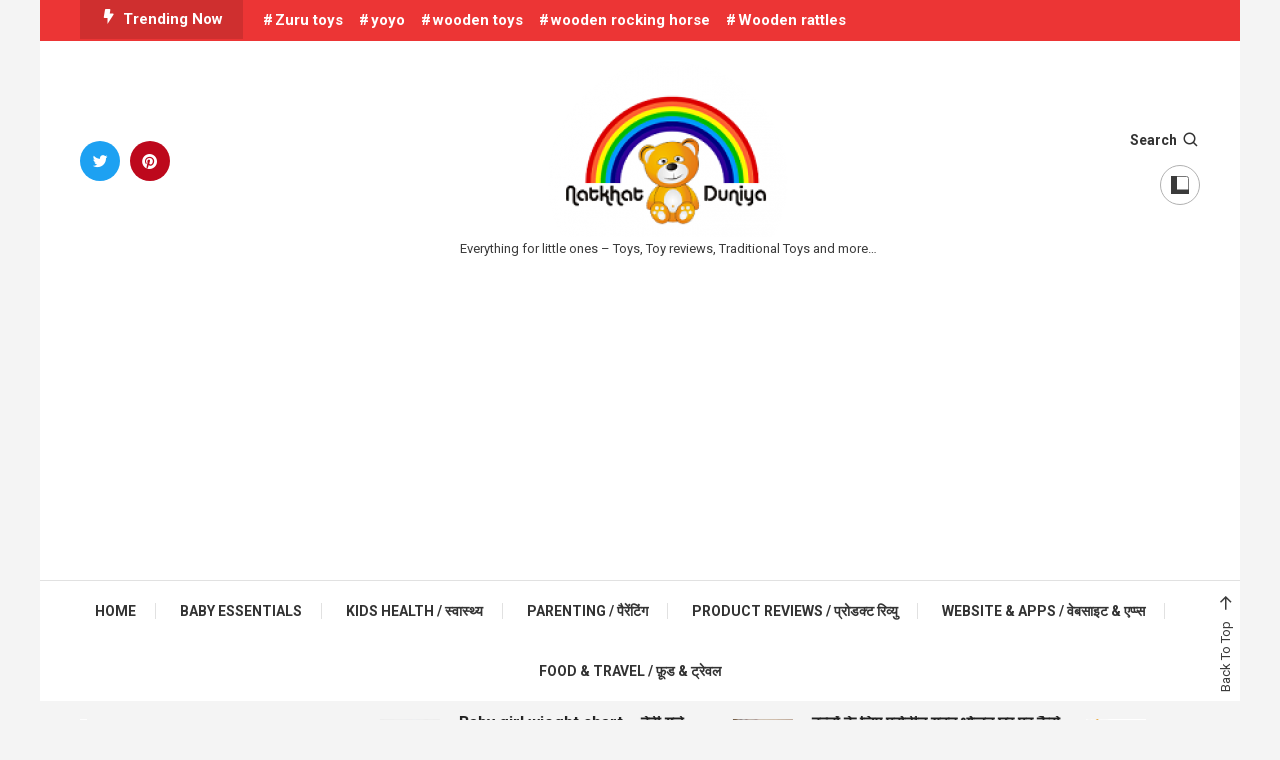

--- FILE ---
content_type: text/html; charset=UTF-8
request_url: https://natkhatduniya.in/category/general/stacking-toys/
body_size: 21688
content:
<!doctype html>
<html lang="en-US">
<head>
	<meta charset="UTF-8">
	<meta name="viewport" content="width=device-width, initial-scale=1">
	<link rel="profile" href="https://gmpg.org/xfn/11">

	<meta name='robots' content='index, follow, max-image-preview:large, max-snippet:-1, max-video-preview:-1' />
	<style>img:is([sizes="auto" i], [sizes^="auto," i]) { contain-intrinsic-size: 3000px 1500px }</style>
	
	<!-- This site is optimized with the Yoast SEO plugin v21.9 - https://yoast.com/wordpress/plugins/seo/ -->
	<title>Stacking toys Archives -</title>
	<link rel="canonical" href="https://natkhatduniya.in/category/general/stacking-toys/" />
	<meta property="og:locale" content="en_US" />
	<meta property="og:type" content="article" />
	<meta property="og:title" content="Stacking toys Archives -" />
	<meta property="og:url" content="https://natkhatduniya.in/category/general/stacking-toys/" />
	<meta name="twitter:card" content="summary_large_image" />
	<script type="application/ld+json" class="yoast-schema-graph">{"@context":"https://schema.org","@graph":[{"@type":"CollectionPage","@id":"https://natkhatduniya.in/category/general/stacking-toys/","url":"https://natkhatduniya.in/category/general/stacking-toys/","name":"Stacking toys Archives -","isPartOf":{"@id":"https://natkhatduniya.in/#website"},"primaryImageOfPage":{"@id":"https://natkhatduniya.in/category/general/stacking-toys/#primaryimage"},"image":{"@id":"https://natkhatduniya.in/category/general/stacking-toys/#primaryimage"},"thumbnailUrl":"https://natkhatduniya.in/wp-content/uploads/2021/05/stackup-toys-1.jpg","breadcrumb":{"@id":"https://natkhatduniya.in/category/general/stacking-toys/#breadcrumb"},"inLanguage":"en-US"},{"@type":"ImageObject","inLanguage":"en-US","@id":"https://natkhatduniya.in/category/general/stacking-toys/#primaryimage","url":"https://natkhatduniya.in/wp-content/uploads/2021/05/stackup-toys-1.jpg","contentUrl":"https://natkhatduniya.in/wp-content/uploads/2021/05/stackup-toys-1.jpg","width":519,"height":458},{"@type":"BreadcrumbList","@id":"https://natkhatduniya.in/category/general/stacking-toys/#breadcrumb","itemListElement":[{"@type":"ListItem","position":1,"name":"Home","item":"https://natkhatduniya.in/"},{"@type":"ListItem","position":2,"name":"Toys","item":"https://natkhatduniya.in/category/general/"},{"@type":"ListItem","position":3,"name":"Stacking toys"}]},{"@type":"WebSite","@id":"https://natkhatduniya.in/#website","url":"https://natkhatduniya.in/","name":"Everything for little ones - Toys, Toy reviews, Traditional Toys and more...","description":"Everything for little ones - Toys, Toy reviews, Traditional Toys and more...","potentialAction":[{"@type":"SearchAction","target":{"@type":"EntryPoint","urlTemplate":"https://natkhatduniya.in/?s={search_term_string}"},"query-input":"required name=search_term_string"}],"inLanguage":"en-US"}]}</script>
	<!-- / Yoast SEO plugin. -->


<link rel='dns-prefetch' href='//www.googletagmanager.com' />
<link rel='dns-prefetch' href='//fonts.googleapis.com' />
<link rel='dns-prefetch' href='//pagead2.googlesyndication.com' />
<link rel="alternate" type="application/rss+xml" title=" &raquo; Feed" href="https://natkhatduniya.in/feed/" />
<link rel="alternate" type="application/rss+xml" title=" &raquo; Comments Feed" href="https://natkhatduniya.in/comments/feed/" />
<link rel="alternate" type="application/rss+xml" title=" &raquo; Stacking toys Category Feed" href="https://natkhatduniya.in/category/general/stacking-toys/feed/" />
<script type="text/javascript">
/* <![CDATA[ */
window._wpemojiSettings = {"baseUrl":"https:\/\/s.w.org\/images\/core\/emoji\/15.0.3\/72x72\/","ext":".png","svgUrl":"https:\/\/s.w.org\/images\/core\/emoji\/15.0.3\/svg\/","svgExt":".svg","source":{"concatemoji":"https:\/\/natkhatduniya.in\/wp-includes\/js\/wp-emoji-release.min.js?ver=6.7.4"}};
/*! This file is auto-generated */
!function(i,n){var o,s,e;function c(e){try{var t={supportTests:e,timestamp:(new Date).valueOf()};sessionStorage.setItem(o,JSON.stringify(t))}catch(e){}}function p(e,t,n){e.clearRect(0,0,e.canvas.width,e.canvas.height),e.fillText(t,0,0);var t=new Uint32Array(e.getImageData(0,0,e.canvas.width,e.canvas.height).data),r=(e.clearRect(0,0,e.canvas.width,e.canvas.height),e.fillText(n,0,0),new Uint32Array(e.getImageData(0,0,e.canvas.width,e.canvas.height).data));return t.every(function(e,t){return e===r[t]})}function u(e,t,n){switch(t){case"flag":return n(e,"\ud83c\udff3\ufe0f\u200d\u26a7\ufe0f","\ud83c\udff3\ufe0f\u200b\u26a7\ufe0f")?!1:!n(e,"\ud83c\uddfa\ud83c\uddf3","\ud83c\uddfa\u200b\ud83c\uddf3")&&!n(e,"\ud83c\udff4\udb40\udc67\udb40\udc62\udb40\udc65\udb40\udc6e\udb40\udc67\udb40\udc7f","\ud83c\udff4\u200b\udb40\udc67\u200b\udb40\udc62\u200b\udb40\udc65\u200b\udb40\udc6e\u200b\udb40\udc67\u200b\udb40\udc7f");case"emoji":return!n(e,"\ud83d\udc26\u200d\u2b1b","\ud83d\udc26\u200b\u2b1b")}return!1}function f(e,t,n){var r="undefined"!=typeof WorkerGlobalScope&&self instanceof WorkerGlobalScope?new OffscreenCanvas(300,150):i.createElement("canvas"),a=r.getContext("2d",{willReadFrequently:!0}),o=(a.textBaseline="top",a.font="600 32px Arial",{});return e.forEach(function(e){o[e]=t(a,e,n)}),o}function t(e){var t=i.createElement("script");t.src=e,t.defer=!0,i.head.appendChild(t)}"undefined"!=typeof Promise&&(o="wpEmojiSettingsSupports",s=["flag","emoji"],n.supports={everything:!0,everythingExceptFlag:!0},e=new Promise(function(e){i.addEventListener("DOMContentLoaded",e,{once:!0})}),new Promise(function(t){var n=function(){try{var e=JSON.parse(sessionStorage.getItem(o));if("object"==typeof e&&"number"==typeof e.timestamp&&(new Date).valueOf()<e.timestamp+604800&&"object"==typeof e.supportTests)return e.supportTests}catch(e){}return null}();if(!n){if("undefined"!=typeof Worker&&"undefined"!=typeof OffscreenCanvas&&"undefined"!=typeof URL&&URL.createObjectURL&&"undefined"!=typeof Blob)try{var e="postMessage("+f.toString()+"("+[JSON.stringify(s),u.toString(),p.toString()].join(",")+"));",r=new Blob([e],{type:"text/javascript"}),a=new Worker(URL.createObjectURL(r),{name:"wpTestEmojiSupports"});return void(a.onmessage=function(e){c(n=e.data),a.terminate(),t(n)})}catch(e){}c(n=f(s,u,p))}t(n)}).then(function(e){for(var t in e)n.supports[t]=e[t],n.supports.everything=n.supports.everything&&n.supports[t],"flag"!==t&&(n.supports.everythingExceptFlag=n.supports.everythingExceptFlag&&n.supports[t]);n.supports.everythingExceptFlag=n.supports.everythingExceptFlag&&!n.supports.flag,n.DOMReady=!1,n.readyCallback=function(){n.DOMReady=!0}}).then(function(){return e}).then(function(){var e;n.supports.everything||(n.readyCallback(),(e=n.source||{}).concatemoji?t(e.concatemoji):e.wpemoji&&e.twemoji&&(t(e.twemoji),t(e.wpemoji)))}))}((window,document),window._wpemojiSettings);
/* ]]> */
</script>

<style id='wp-emoji-styles-inline-css' type='text/css'>

	img.wp-smiley, img.emoji {
		display: inline !important;
		border: none !important;
		box-shadow: none !important;
		height: 1em !important;
		width: 1em !important;
		margin: 0 0.07em !important;
		vertical-align: -0.1em !important;
		background: none !important;
		padding: 0 !important;
	}
</style>
<link rel='stylesheet' id='wp-block-library-css' href='https://natkhatduniya.in/wp-includes/css/dist/block-library/style.min.css?ver=6.7.4' type='text/css' media='all' />
<style id='classic-theme-styles-inline-css' type='text/css'>
/*! This file is auto-generated */
.wp-block-button__link{color:#fff;background-color:#32373c;border-radius:9999px;box-shadow:none;text-decoration:none;padding:calc(.667em + 2px) calc(1.333em + 2px);font-size:1.125em}.wp-block-file__button{background:#32373c;color:#fff;text-decoration:none}
</style>
<style id='global-styles-inline-css' type='text/css'>
:root{--wp--preset--aspect-ratio--square: 1;--wp--preset--aspect-ratio--4-3: 4/3;--wp--preset--aspect-ratio--3-4: 3/4;--wp--preset--aspect-ratio--3-2: 3/2;--wp--preset--aspect-ratio--2-3: 2/3;--wp--preset--aspect-ratio--16-9: 16/9;--wp--preset--aspect-ratio--9-16: 9/16;--wp--preset--color--black: #000000;--wp--preset--color--cyan-bluish-gray: #abb8c3;--wp--preset--color--white: #ffffff;--wp--preset--color--pale-pink: #f78da7;--wp--preset--color--vivid-red: #cf2e2e;--wp--preset--color--luminous-vivid-orange: #ff6900;--wp--preset--color--luminous-vivid-amber: #fcb900;--wp--preset--color--light-green-cyan: #7bdcb5;--wp--preset--color--vivid-green-cyan: #00d084;--wp--preset--color--pale-cyan-blue: #8ed1fc;--wp--preset--color--vivid-cyan-blue: #0693e3;--wp--preset--color--vivid-purple: #9b51e0;--wp--preset--gradient--vivid-cyan-blue-to-vivid-purple: linear-gradient(135deg,rgba(6,147,227,1) 0%,rgb(155,81,224) 100%);--wp--preset--gradient--light-green-cyan-to-vivid-green-cyan: linear-gradient(135deg,rgb(122,220,180) 0%,rgb(0,208,130) 100%);--wp--preset--gradient--luminous-vivid-amber-to-luminous-vivid-orange: linear-gradient(135deg,rgba(252,185,0,1) 0%,rgba(255,105,0,1) 100%);--wp--preset--gradient--luminous-vivid-orange-to-vivid-red: linear-gradient(135deg,rgba(255,105,0,1) 0%,rgb(207,46,46) 100%);--wp--preset--gradient--very-light-gray-to-cyan-bluish-gray: linear-gradient(135deg,rgb(238,238,238) 0%,rgb(169,184,195) 100%);--wp--preset--gradient--cool-to-warm-spectrum: linear-gradient(135deg,rgb(74,234,220) 0%,rgb(151,120,209) 20%,rgb(207,42,186) 40%,rgb(238,44,130) 60%,rgb(251,105,98) 80%,rgb(254,248,76) 100%);--wp--preset--gradient--blush-light-purple: linear-gradient(135deg,rgb(255,206,236) 0%,rgb(152,150,240) 100%);--wp--preset--gradient--blush-bordeaux: linear-gradient(135deg,rgb(254,205,165) 0%,rgb(254,45,45) 50%,rgb(107,0,62) 100%);--wp--preset--gradient--luminous-dusk: linear-gradient(135deg,rgb(255,203,112) 0%,rgb(199,81,192) 50%,rgb(65,88,208) 100%);--wp--preset--gradient--pale-ocean: linear-gradient(135deg,rgb(255,245,203) 0%,rgb(182,227,212) 50%,rgb(51,167,181) 100%);--wp--preset--gradient--electric-grass: linear-gradient(135deg,rgb(202,248,128) 0%,rgb(113,206,126) 100%);--wp--preset--gradient--midnight: linear-gradient(135deg,rgb(2,3,129) 0%,rgb(40,116,252) 100%);--wp--preset--font-size--small: 13px;--wp--preset--font-size--medium: 20px;--wp--preset--font-size--large: 36px;--wp--preset--font-size--x-large: 42px;--wp--preset--spacing--20: 0.44rem;--wp--preset--spacing--30: 0.67rem;--wp--preset--spacing--40: 1rem;--wp--preset--spacing--50: 1.5rem;--wp--preset--spacing--60: 2.25rem;--wp--preset--spacing--70: 3.38rem;--wp--preset--spacing--80: 5.06rem;--wp--preset--shadow--natural: 6px 6px 9px rgba(0, 0, 0, 0.2);--wp--preset--shadow--deep: 12px 12px 50px rgba(0, 0, 0, 0.4);--wp--preset--shadow--sharp: 6px 6px 0px rgba(0, 0, 0, 0.2);--wp--preset--shadow--outlined: 6px 6px 0px -3px rgba(255, 255, 255, 1), 6px 6px rgba(0, 0, 0, 1);--wp--preset--shadow--crisp: 6px 6px 0px rgba(0, 0, 0, 1);}:where(.is-layout-flex){gap: 0.5em;}:where(.is-layout-grid){gap: 0.5em;}body .is-layout-flex{display: flex;}.is-layout-flex{flex-wrap: wrap;align-items: center;}.is-layout-flex > :is(*, div){margin: 0;}body .is-layout-grid{display: grid;}.is-layout-grid > :is(*, div){margin: 0;}:where(.wp-block-columns.is-layout-flex){gap: 2em;}:where(.wp-block-columns.is-layout-grid){gap: 2em;}:where(.wp-block-post-template.is-layout-flex){gap: 1.25em;}:where(.wp-block-post-template.is-layout-grid){gap: 1.25em;}.has-black-color{color: var(--wp--preset--color--black) !important;}.has-cyan-bluish-gray-color{color: var(--wp--preset--color--cyan-bluish-gray) !important;}.has-white-color{color: var(--wp--preset--color--white) !important;}.has-pale-pink-color{color: var(--wp--preset--color--pale-pink) !important;}.has-vivid-red-color{color: var(--wp--preset--color--vivid-red) !important;}.has-luminous-vivid-orange-color{color: var(--wp--preset--color--luminous-vivid-orange) !important;}.has-luminous-vivid-amber-color{color: var(--wp--preset--color--luminous-vivid-amber) !important;}.has-light-green-cyan-color{color: var(--wp--preset--color--light-green-cyan) !important;}.has-vivid-green-cyan-color{color: var(--wp--preset--color--vivid-green-cyan) !important;}.has-pale-cyan-blue-color{color: var(--wp--preset--color--pale-cyan-blue) !important;}.has-vivid-cyan-blue-color{color: var(--wp--preset--color--vivid-cyan-blue) !important;}.has-vivid-purple-color{color: var(--wp--preset--color--vivid-purple) !important;}.has-black-background-color{background-color: var(--wp--preset--color--black) !important;}.has-cyan-bluish-gray-background-color{background-color: var(--wp--preset--color--cyan-bluish-gray) !important;}.has-white-background-color{background-color: var(--wp--preset--color--white) !important;}.has-pale-pink-background-color{background-color: var(--wp--preset--color--pale-pink) !important;}.has-vivid-red-background-color{background-color: var(--wp--preset--color--vivid-red) !important;}.has-luminous-vivid-orange-background-color{background-color: var(--wp--preset--color--luminous-vivid-orange) !important;}.has-luminous-vivid-amber-background-color{background-color: var(--wp--preset--color--luminous-vivid-amber) !important;}.has-light-green-cyan-background-color{background-color: var(--wp--preset--color--light-green-cyan) !important;}.has-vivid-green-cyan-background-color{background-color: var(--wp--preset--color--vivid-green-cyan) !important;}.has-pale-cyan-blue-background-color{background-color: var(--wp--preset--color--pale-cyan-blue) !important;}.has-vivid-cyan-blue-background-color{background-color: var(--wp--preset--color--vivid-cyan-blue) !important;}.has-vivid-purple-background-color{background-color: var(--wp--preset--color--vivid-purple) !important;}.has-black-border-color{border-color: var(--wp--preset--color--black) !important;}.has-cyan-bluish-gray-border-color{border-color: var(--wp--preset--color--cyan-bluish-gray) !important;}.has-white-border-color{border-color: var(--wp--preset--color--white) !important;}.has-pale-pink-border-color{border-color: var(--wp--preset--color--pale-pink) !important;}.has-vivid-red-border-color{border-color: var(--wp--preset--color--vivid-red) !important;}.has-luminous-vivid-orange-border-color{border-color: var(--wp--preset--color--luminous-vivid-orange) !important;}.has-luminous-vivid-amber-border-color{border-color: var(--wp--preset--color--luminous-vivid-amber) !important;}.has-light-green-cyan-border-color{border-color: var(--wp--preset--color--light-green-cyan) !important;}.has-vivid-green-cyan-border-color{border-color: var(--wp--preset--color--vivid-green-cyan) !important;}.has-pale-cyan-blue-border-color{border-color: var(--wp--preset--color--pale-cyan-blue) !important;}.has-vivid-cyan-blue-border-color{border-color: var(--wp--preset--color--vivid-cyan-blue) !important;}.has-vivid-purple-border-color{border-color: var(--wp--preset--color--vivid-purple) !important;}.has-vivid-cyan-blue-to-vivid-purple-gradient-background{background: var(--wp--preset--gradient--vivid-cyan-blue-to-vivid-purple) !important;}.has-light-green-cyan-to-vivid-green-cyan-gradient-background{background: var(--wp--preset--gradient--light-green-cyan-to-vivid-green-cyan) !important;}.has-luminous-vivid-amber-to-luminous-vivid-orange-gradient-background{background: var(--wp--preset--gradient--luminous-vivid-amber-to-luminous-vivid-orange) !important;}.has-luminous-vivid-orange-to-vivid-red-gradient-background{background: var(--wp--preset--gradient--luminous-vivid-orange-to-vivid-red) !important;}.has-very-light-gray-to-cyan-bluish-gray-gradient-background{background: var(--wp--preset--gradient--very-light-gray-to-cyan-bluish-gray) !important;}.has-cool-to-warm-spectrum-gradient-background{background: var(--wp--preset--gradient--cool-to-warm-spectrum) !important;}.has-blush-light-purple-gradient-background{background: var(--wp--preset--gradient--blush-light-purple) !important;}.has-blush-bordeaux-gradient-background{background: var(--wp--preset--gradient--blush-bordeaux) !important;}.has-luminous-dusk-gradient-background{background: var(--wp--preset--gradient--luminous-dusk) !important;}.has-pale-ocean-gradient-background{background: var(--wp--preset--gradient--pale-ocean) !important;}.has-electric-grass-gradient-background{background: var(--wp--preset--gradient--electric-grass) !important;}.has-midnight-gradient-background{background: var(--wp--preset--gradient--midnight) !important;}.has-small-font-size{font-size: var(--wp--preset--font-size--small) !important;}.has-medium-font-size{font-size: var(--wp--preset--font-size--medium) !important;}.has-large-font-size{font-size: var(--wp--preset--font-size--large) !important;}.has-x-large-font-size{font-size: var(--wp--preset--font-size--x-large) !important;}
:where(.wp-block-post-template.is-layout-flex){gap: 1.25em;}:where(.wp-block-post-template.is-layout-grid){gap: 1.25em;}
:where(.wp-block-columns.is-layout-flex){gap: 2em;}:where(.wp-block-columns.is-layout-grid){gap: 2em;}
:root :where(.wp-block-pullquote){font-size: 1.5em;line-height: 1.6;}
</style>
<link rel='stylesheet' id='color-magazinex-google-fonts-css' href='https://fonts.googleapis.com/css?family=Roboto%3A100%2C100italic%2C300%2C300italic%2Cregular%2Citalic%2C500%2C500italic%2C700%2C700italic%2C900%2C900italic%7CWork+Sans%3A300%2C300italic%2Cregular%2Citalic%2C500%2C500italic%2C600%2C600italic%2C700%2C700italic&#038;subset=latin%2Ccyrillic-ext%2Cgreek-ext%2Cgreek%2Cvietnamese%2Clatin-ext%2Ccyrillic%2Ckhmer%2Cdevanagari%2Carabic%2Chebrew%2Ctelugu' type='text/css' media='all' />
<link rel='stylesheet' id='color-magazinex-fonts-css' href='https://fonts.googleapis.com/css?family=PT+Serif%3A400%2C700%7CWork+Sans%3A300%2C400%2C400i%2C500%2C700&#038;subset=latin%2Clatin-ext' type='text/css' media='all' />
<link rel='stylesheet' id='box-icons-css' href='https://natkhatduniya.in/wp-content/themes/color-magazinex/assets/library/box-icons/css/boxicons.min.css?ver=2.1.4' type='text/css' media='all' />
<link rel='stylesheet' id='lightslider-style-css' href='https://natkhatduniya.in/wp-content/themes/color-magazinex/assets/library/lightslider/css/lightslider.min.css?ver=6.7.4' type='text/css' media='all' />
<link rel='stylesheet' id='preloader-css' href='https://natkhatduniya.in/wp-content/themes/color-magazinex/assets/css/min/mt-preloader.min.css?ver=1.0.4' type='text/css' media='all' />
<link rel='stylesheet' id='color-magazinex-style-css' href='https://natkhatduniya.in/wp-content/themes/color-magazinex/style.css?ver=1.0.4' type='text/css' media='all' />
<link rel='stylesheet' id='color-magazinex-responsive-style-css' href='https://natkhatduniya.in/wp-content/themes/color-magazinex/assets/css/min/mt-responsive.min.css?ver=1.0.4' type='text/css' media='all' />
<script type="text/javascript" src="https://natkhatduniya.in/wp-includes/js/jquery/jquery.min.js?ver=3.7.1" id="jquery-core-js"></script>
<script type="text/javascript" src="https://natkhatduniya.in/wp-includes/js/jquery/jquery-migrate.min.js?ver=3.4.1" id="jquery-migrate-js"></script>

<!-- Google Analytics snippet added by Site Kit -->
<script type="text/javascript" src="https://www.googletagmanager.com/gtag/js?id=GT-K4LN4Z5" id="google_gtagjs-js" async></script>
<script type="text/javascript" id="google_gtagjs-js-after">
/* <![CDATA[ */
window.dataLayer = window.dataLayer || [];function gtag(){dataLayer.push(arguments);}
gtag('set', 'linker', {"domains":["natkhatduniya.in"]} );
gtag("js", new Date());
gtag("set", "developer_id.dZTNiMT", true);
gtag("config", "GT-K4LN4Z5");
/* ]]> */
</script>

<!-- End Google Analytics snippet added by Site Kit -->
<link rel="https://api.w.org/" href="https://natkhatduniya.in/wp-json/" /><link rel="alternate" title="JSON" type="application/json" href="https://natkhatduniya.in/wp-json/wp/v2/categories/239" /><link rel="EditURI" type="application/rsd+xml" title="RSD" href="https://natkhatduniya.in/xmlrpc.php?rsd" />
<meta name="generator" content="WordPress 6.7.4" />
<meta name="generator" content="Site Kit by Google 1.118.0" />
<!-- Google AdSense snippet added by Site Kit -->
<meta name="google-adsense-platform-account" content="ca-host-pub-2644536267352236">
<meta name="google-adsense-platform-domain" content="sitekit.withgoogle.com">
<!-- End Google AdSense snippet added by Site Kit -->

<!-- Google AdSense snippet added by Site Kit -->
<script type="text/javascript" async="async" src="https://pagead2.googlesyndication.com/pagead/js/adsbygoogle.js?client=ca-pub-3940812326114265&amp;host=ca-host-pub-2644536267352236" crossorigin="anonymous"></script>

<!-- End Google AdSense snippet added by Site Kit -->
<!--Color Magazinex CSS -->
<style type="text/css">
.category-button.cb-cat-510 a{background:#3b2d1b}.category-button.cb-cat-510 a:hover{background:#090000}#site-navigation ul li.cb-cat-510 .menu-item-description{background:#3b2d1b}#site-navigation ul li.cb-cat-510 .menu-item-description:after{border-top-color:#3b2d1b}.category-button.cb-cat-9 a{background:#3b2d1b}.category-button.cb-cat-9 a:hover{background:#090000}#site-navigation ul li.cb-cat-9 .menu-item-description{background:#3b2d1b}#site-navigation ul li.cb-cat-9 .menu-item-description:after{border-top-color:#3b2d1b}.category-button.cb-cat-512 a{background:#3b2d1b}.category-button.cb-cat-512 a:hover{background:#090000}#site-navigation ul li.cb-cat-512 .menu-item-description{background:#3b2d1b}#site-navigation ul li.cb-cat-512 .menu-item-description:after{border-top-color:#3b2d1b}.category-button.cb-cat-352 a{background:#3b2d1b}.category-button.cb-cat-352 a:hover{background:#090000}#site-navigation ul li.cb-cat-352 .menu-item-description{background:#3b2d1b}#site-navigation ul li.cb-cat-352 .menu-item-description:after{border-top-color:#3b2d1b}.category-button.cb-cat-509 a{background:#3b2d1b}.category-button.cb-cat-509 a:hover{background:#090000}#site-navigation ul li.cb-cat-509 .menu-item-description{background:#3b2d1b}#site-navigation ul li.cb-cat-509 .menu-item-description:after{border-top-color:#3b2d1b}.category-button.cb-cat-109 a{background:#3b2d1b}.category-button.cb-cat-109 a:hover{background:#090000}#site-navigation ul li.cb-cat-109 .menu-item-description{background:#3b2d1b}#site-navigation ul li.cb-cat-109 .menu-item-description:after{border-top-color:#3b2d1b}.category-button.cb-cat-514 a{background:#3b2d1b}.category-button.cb-cat-514 a:hover{background:#090000}#site-navigation ul li.cb-cat-514 .menu-item-description{background:#3b2d1b}#site-navigation ul li.cb-cat-514 .menu-item-description:after{border-top-color:#3b2d1b}.category-button.cb-cat-495 a{background:#3b2d1b}.category-button.cb-cat-495 a:hover{background:#090000}#site-navigation ul li.cb-cat-495 .menu-item-description{background:#3b2d1b}#site-navigation ul li.cb-cat-495 .menu-item-description:after{border-top-color:#3b2d1b}.category-button.cb-cat-253 a{background:#3b2d1b}.category-button.cb-cat-253 a:hover{background:#090000}#site-navigation ul li.cb-cat-253 .menu-item-description{background:#3b2d1b}#site-navigation ul li.cb-cat-253 .menu-item-description:after{border-top-color:#3b2d1b}.category-button.cb-cat-475 a{background:#3b2d1b}.category-button.cb-cat-475 a:hover{background:#090000}#site-navigation ul li.cb-cat-475 .menu-item-description{background:#3b2d1b}#site-navigation ul li.cb-cat-475 .menu-item-description:after{border-top-color:#3b2d1b}.category-button.cb-cat-24 a{background:#3b2d1b}.category-button.cb-cat-24 a:hover{background:#090000}#site-navigation ul li.cb-cat-24 .menu-item-description{background:#3b2d1b}#site-navigation ul li.cb-cat-24 .menu-item-description:after{border-top-color:#3b2d1b}.category-button.cb-cat-463 a{background:#3b2d1b}.category-button.cb-cat-463 a:hover{background:#090000}#site-navigation ul li.cb-cat-463 .menu-item-description{background:#3b2d1b}#site-navigation ul li.cb-cat-463 .menu-item-description:after{border-top-color:#3b2d1b}.category-button.cb-cat-507 a{background:#3b2d1b}.category-button.cb-cat-507 a:hover{background:#090000}#site-navigation ul li.cb-cat-507 .menu-item-description{background:#3b2d1b}#site-navigation ul li.cb-cat-507 .menu-item-description:after{border-top-color:#3b2d1b}.category-button.cb-cat-217 a{background:#3b2d1b}.category-button.cb-cat-217 a:hover{background:#090000}#site-navigation ul li.cb-cat-217 .menu-item-description{background:#3b2d1b}#site-navigation ul li.cb-cat-217 .menu-item-description:after{border-top-color:#3b2d1b}.category-button.cb-cat-497 a{background:#3b2d1b}.category-button.cb-cat-497 a:hover{background:#090000}#site-navigation ul li.cb-cat-497 .menu-item-description{background:#3b2d1b}#site-navigation ul li.cb-cat-497 .menu-item-description:after{border-top-color:#3b2d1b}.category-button.cb-cat-20 a{background:#3b2d1b}.category-button.cb-cat-20 a:hover{background:#090000}#site-navigation ul li.cb-cat-20 .menu-item-description{background:#3b2d1b}#site-navigation ul li.cb-cat-20 .menu-item-description:after{border-top-color:#3b2d1b}.category-button.cb-cat-29 a{background:#3b2d1b}.category-button.cb-cat-29 a:hover{background:#090000}#site-navigation ul li.cb-cat-29 .menu-item-description{background:#3b2d1b}#site-navigation ul li.cb-cat-29 .menu-item-description:after{border-top-color:#3b2d1b}.category-button.cb-cat-516 a{background:#3b2d1b}.category-button.cb-cat-516 a:hover{background:#090000}#site-navigation ul li.cb-cat-516 .menu-item-description{background:#3b2d1b}#site-navigation ul li.cb-cat-516 .menu-item-description:after{border-top-color:#3b2d1b}.category-button.cb-cat-261 a{background:#3b2d1b}.category-button.cb-cat-261 a:hover{background:#090000}#site-navigation ul li.cb-cat-261 .menu-item-description{background:#3b2d1b}#site-navigation ul li.cb-cat-261 .menu-item-description:after{border-top-color:#3b2d1b}.category-button.cb-cat-515 a{background:#3b2d1b}.category-button.cb-cat-515 a:hover{background:#090000}#site-navigation ul li.cb-cat-515 .menu-item-description{background:#3b2d1b}#site-navigation ul li.cb-cat-515 .menu-item-description:after{border-top-color:#3b2d1b}.category-button.cb-cat-51 a{background:#3b2d1b}.category-button.cb-cat-51 a:hover{background:#090000}#site-navigation ul li.cb-cat-51 .menu-item-description{background:#3b2d1b}#site-navigation ul li.cb-cat-51 .menu-item-description:after{border-top-color:#3b2d1b}.category-button.cb-cat-219 a{background:#3b2d1b}.category-button.cb-cat-219 a:hover{background:#090000}#site-navigation ul li.cb-cat-219 .menu-item-description{background:#3b2d1b}#site-navigation ul li.cb-cat-219 .menu-item-description:after{border-top-color:#3b2d1b}.category-button.cb-cat-239 a{background:#3b2d1b}.category-button.cb-cat-239 a:hover{background:#090000}#site-navigation ul li.cb-cat-239 .menu-item-description{background:#3b2d1b}#site-navigation ul li.cb-cat-239 .menu-item-description:after{border-top-color:#3b2d1b}.category-button.cb-cat-247 a{background:#3b2d1b}.category-button.cb-cat-247 a:hover{background:#090000}#site-navigation ul li.cb-cat-247 .menu-item-description{background:#3b2d1b}#site-navigation ul li.cb-cat-247 .menu-item-description:after{border-top-color:#3b2d1b}.category-button.cb-cat-6 a{background:#3b2d1b}.category-button.cb-cat-6 a:hover{background:#090000}#site-navigation ul li.cb-cat-6 .menu-item-description{background:#3b2d1b}#site-navigation ul li.cb-cat-6 .menu-item-description:after{border-top-color:#3b2d1b}.category-button.cb-cat-64 a{background:#3b2d1b}.category-button.cb-cat-64 a:hover{background:#090000}#site-navigation ul li.cb-cat-64 .menu-item-description{background:#3b2d1b}#site-navigation ul li.cb-cat-64 .menu-item-description:after{border-top-color:#3b2d1b}.category-button.cb-cat-30 a{background:#3b2d1b}.category-button.cb-cat-30 a:hover{background:#090000}#site-navigation ul li.cb-cat-30 .menu-item-description{background:#3b2d1b}#site-navigation ul li.cb-cat-30 .menu-item-description:after{border-top-color:#3b2d1b}.category-button.cb-cat-50 a{background:#3b2d1b}.category-button.cb-cat-50 a:hover{background:#090000}#site-navigation ul li.cb-cat-50 .menu-item-description{background:#3b2d1b}#site-navigation ul li.cb-cat-50 .menu-item-description:after{border-top-color:#3b2d1b}.category-button.cb-cat-405 a{background:#3b2d1b}.category-button.cb-cat-405 a:hover{background:#090000}#site-navigation ul li.cb-cat-405 .menu-item-description{background:#3b2d1b}#site-navigation ul li.cb-cat-405 .menu-item-description:after{border-top-color:#3b2d1b}a,a:hover,a:focus,a:active,.entry-cat .cat-links a:hover,.entry-cat a:hover,.byline a:hover,.posted-on a:hover,.entry-footer a:hover,.comment-author .fn .url:hover,.commentmetadata .comment-edit-link,#cancel-comment-reply-link,#cancel-comment-reply-link:before,.logged-in-as a,.widget a:hover,.widget a:hover::before,.widget li:hover::before,.mt-social-icon-wrap li a:hover,.mt-search-icon:hover,.mt-form-close a:hover,.menu-toggle:hover,#site-navigation ul li:hover>a,#site-navigation ul li.current-menu-item>a,#site-navigation ul li.current_page_ancestor>a,#site-navigation ul li.current-menu-ancestor>a,#site-navigation ul li.current_page_item>a,#site-navigation ul li.focus>a,.entry-title a:hover,.cat-links a:hover,.entry-meta a:hover,.entry-footer .mt-readmore-btn:hover,.btn-wrapper a:hover,.mt-readmore-btn:hover,.navigation.pagination .nav-links .page-numbers.current,.navigation.pagination .nav-links a.page-numbers:hover,.breadcrumbs a:hover,#footer-menu li a:hover,#top-footer a:hover,.color_magazinex_latest_posts .mt-post-title a:hover,#mt-scrollup:hover,.mt-site-mode-wrap .mt-mode-toggle:hover,.mt-site-mode-wrap .mt-mode-toggle:checked:hover,.has-thumbnail .post-info-wrap .entry-title a:hover,.front-slider-block .post-info-wrap .entry-title a:hover{color:#EC3535}.widget_search .search-submit,.widget_search .search-submit:hover,.widget_tag_cloud .tagcloud a:hover,.widget.widget_tag_cloud a:hover,.navigation.pagination .nav-links .page-numbers.current,.navigation.pagination .nav-links a.page-numbers:hover,.error-404.not-found,.color-magazinex_social_media a:hover{border-color:#EC3535}.edit-link .post-edit-link,.reply .comment-reply-link,.widget_search .search-submit,.widget_search .search-submit:hover,.widget_tag_cloud .tagcloud a:hover,.widget.widget_tag_cloud a:hover,#top-header,.mt-menu-search .mt-form-wrap .search-form .search-submit,.mt-menu-search .mt-form-wrap .search-form .search-submit:hover,#site-navigation .menu-item-description,.mt-ticker-label,.post-cats-list a,.front-slider-block .lSAction>a:hover,.top-featured-post-wrap .post-thumbnail .post-number,article.sticky::before,#secondary .widget .widget-title::before,.mt-related-post-title:before,#colophon .widget .widget-title:before,.features-post-title:before,.cvmm-block-title.layout--default:before,.color-magazinex_social_media a:hover{background:#EC3535}.mt-site-dark-mode .widget_archive a:hover,.mt-site-dark-mode .widget_categories a:hover,.mt-site-dark-mode .widget_recent_entries a:hover,.mt-site-dark-mode .widget_meta a,.mt-site-dark-mode .widget_recent_comments li:hover,.mt-site-dark-mode .widget_rss li,.mt-site-dark-mode .widget_pages li a:hover,.mt-site-dark-mode .widget_nav_menu li a:hover,.mt-site-dark-mode .wp-block-latest-posts li a:hover,.mt-site-dark-mode .wp-block-archives li a:hover,.mt-site-dark-mode .wp-block-categories li a:hover,.mt-site-dark-mode .wp-block-page-list li a:hover,.mt-site-dark-mode .wp-block-latest-comments li:hover,.mt-site-dark-mode #site-navigation ul li a:hover,.mt-site-dark-mode .site-title a:hover,.mt-site-dark-mode .entry-title a:hover,.mt-site-dark-mode .cvmm-post-title a:hover,.mt-site-dark-mode .mt-social-icon-wrap li a:hover,.mt-site-dark-mode .mt-search-icon a:hover,.mt-site-dark-mode .ticker-post-title a:hover,.single.mt-site-dark-mode .mt-author-box .mt-author-info .mt-author-name a:hover,.mt-site-dark-mode .mt-site-mode-wrap .mt-mode-toggle:hover,.mt-site-dark-mode .mt-site-mode-wrap .mt-mode-toggle:checked:hover,.mt-site-dark-mode .cvmm-cats-wrapper .cvmm-cat-title a:hover{color:#EC3535 !important}#site-navigation .menu-item-description::after,.mt-custom-page-header{border-top-color:#EC3535}.mt-container{width:1300px}.site-layout--boxed #page{width:1200px}#primary,.home.blog #primary{width:70%}#secondary,.home.blog #secondary{width:50%}/*/Typography CSS /*/body{font-family:Roboto;font-style:normal;font-weight:400;text-decoration:none;text-transform:none}h1,h2,h3,h4,h5,h6,.single .entry-title,.site-title{font-family:PT Serif;font-style:normal;font-weight:700;text-decoration:none;text-transform:none}
</style></head>

<body class="archive category category-stacking-toys category-239 wp-custom-logo hfeed no-sidebar site-layout--boxed mt-archive--masonry-style">


<div id="page" class="site">
<a class="skip-link screen-reader-text" href="#content">Skip To Content</a>
	
<div id="top-header" class="top-header-wrap mt-clearfix">
    <div class="mt-container">
        <div class="trending-wrapper tag-before-icon">
    <span class="wrap-label"><i class="bx bxs-bolt" aria-hidden="true"></i>Trending Now</span>
    <div class="tags-wrapper">
        <span class="head-tags-links"><a href="https://natkhatduniya.in/tag/zuru-toys/" rel="tag">Zuru toys</a><a href="https://natkhatduniya.in/tag/yoyo/" rel="tag">yoyo</a><a href="https://natkhatduniya.in/tag/wooden-toys/" rel="tag">wooden toys</a><a href="https://natkhatduniya.in/tag/wooden-rocking-horse/" rel="tag">wooden rocking horse</a><a href="https://natkhatduniya.in/tag/wooden-rattles/" rel="tag">Wooden rattles</a></span>    </div><!-- .tags-wrapper -->
</div><!-- .trending-wrapper -->
<nav id="top-navigation" class="top-header-nav mt-clearfix">
    </nav><!-- #top-navigation -->    </div><!-- mt-container -->
</div><!-- #top-header -->
<header id="masthead" class="site-header " >
    <div class="mt-logo-row-wrapper mt-clearfix">
        <div class="logo-ads-wrap">
            <div class="mt-logo-social-search-wrapper">
                <div class="mt-container mt-flex">
                    <div class="mt-social-icons-wrapper">
                        <div class="mt-social-wrapper mt-flex">
        <ul class="mt-social-icon-wrap">
                                    <li class="mt-social-icon">
                            <a href="#" target="_blank">
                                <i class="bx bxl-twitter"></i>
                            </a>
                        </li>
                                    <li class="mt-social-icon">
                            <a href="#" target="_blank">
                                <i class="bx bxl-pinterest"></i>
                            </a>
                        </li>
                    </ul>
</div>                    </div><!-- .mt-social-wrapper -->
                    <div class="site-branding">
                        <a href="https://natkhatduniya.in/" class="custom-logo-link" rel="home"><img width="240" height="176" src="https://natkhatduniya.in/wp-content/uploads/2020/07/cropped-circle-cropped.png" class="custom-logo" alt="" decoding="async" /></a>                                <p class="site-title"><a href="https://natkhatduniya.in/" rel="home"></a></p>
                                                        <p class="site-description">Everything for little ones &#8211; Toys, Toy reviews, Traditional Toys and more&#8230;</p>
                                            </div><!-- .site-branding -->
                    <div class="mt-search-wrapper">
                        <div class="mt-menu-search">
	<div class="mt-search-icon"><a href="javascript:void(0)">Search<i class='bx bx-search'></i></a></div>
	<div class="mt-form-wrap">
		<div class="mt-form-close"><a href="javascript:void(0)"><i class='bx bx-x'></i></a></div>
		<form role="search" method="get" class="search-form" action="https://natkhatduniya.in/">
				<label>
					<span class="screen-reader-text">Search for:</span>
					<input type="search" class="search-field" placeholder="Search &hellip;" value="" name="s" />
				</label>
				<input type="submit" class="search-submit" value="Search" />
			</form>	</div><!-- .mt-form-wrap -->
</div><!-- .mt-menu-search -->                                <div class="mt-site-mode-wrap">
                                    <input type="checkbox" class="mt-mode-toggle">
                                </div><!-- .mt-site-mode-wrap -->
                                            </div> <!-- mt-search-wrapper -->
                </div> <!-- mt-container -->
            </div> <!-- mt-logo-social-search-wrapper -->

             <div class="header-widget-wrapper">
                <div class="mt-container">
                                </div><!-- .mt-container -->
            </div> <!-- header-widget-wrapper -->
        </div><!-- .logo-ads-wrap -->
    </div><!--.mt-logo-row-wrapper -->

    <div class="mt-menu-wrapper">
        <div class="mt-container">
            <div class="mt-main-menu-wrapper">
                                <div class="menu-toggle"><a href="javascript:void(0)"><i class="bx bx-menu"></i>Menu</a></div>
                <nav itemscope id="site-navigation" class="main-navigation">
                    <div class="menu-main_menu-container"><ul id="primary-menu" class="menu"><li id="menu-item-3589" class="menu-item menu-item-type-custom menu-item-object-custom menu-item-home menu-item-3589"><a href="https://natkhatduniya.in/">Home</a></li>
<li id="menu-item-3567" class="menu-item menu-item-type-taxonomy menu-item-object-category menu-item-3567 cb-cat-512"><a href="https://natkhatduniya.in/category/baby-essentials/">Baby Essentials</a></li>
<li id="menu-item-3568" class="menu-item menu-item-type-taxonomy menu-item-object-category menu-item-3568 cb-cat-475"><a href="https://natkhatduniya.in/category/kids-health/">Kids Health / स्वास्थ्य</a></li>
<li id="menu-item-3570" class="menu-item menu-item-type-taxonomy menu-item-object-category menu-item-3570 cb-cat-497"><a href="https://natkhatduniya.in/category/parenting/">Parenting / पैरेंटिंग</a></li>
<li id="menu-item-3571" class="menu-item menu-item-type-taxonomy menu-item-object-category menu-item-3571 cb-cat-516"><a href="https://natkhatduniya.in/category/product-reviews/">Product Reviews / प्रोडक्ट रिव्यु</a></li>
<li id="menu-item-3572" class="menu-item menu-item-type-taxonomy menu-item-object-category menu-item-3572 cb-cat-50"><a href="https://natkhatduniya.in/category/website-apps/">Website &#038; Apps / वेबसाइट &#038; एप्प्स</a></li>
<li id="menu-item-3573" class="menu-item menu-item-type-taxonomy menu-item-object-category menu-item-3573 cb-cat-495"><a href="https://natkhatduniya.in/category/food-travel/">Food &#038; Travel / फ़ूड &#038; ट्रेवल</a></li>
</ul></div>                </nav><!-- #site-navigation -->
            </div><!-- .mt-main-menu-wrapper -->

        </div><!-- .mt-container -->
        
    </div><!--.mt-social-menu-wrapper -->

    
<div class="mt-header-ticker-wrapper no-title">
    <div class="mt-container">
                <div class="ticker-posts-wrap">
                                <div class="ticker-post-thumb-wrap">
                        <div class="ticker-post-thumb">
                            <img width="150" height="150" src="https://natkhatduniya.in/wp-content/uploads/2016/11/wooden-screw-set-150x150.png" class="attachment-thumbnail size-thumbnail wp-post-image" alt="" decoding="async" />                        </div>
                        <div class="ticker-post-title-wrap">
                            <div class="ticker-post-title">
                                <a href="https://natkhatduniya.in/eco-friendly-toys-%e0%a4%87%e0%a4%95%e0%a5%8b-%e0%a4%ab%e0%a5%8d%e0%a4%b0%e0%a5%87%e0%a4%82%e0%a4%a1%e0%a4%b2%e0%a5%80-%e0%a4%96%e0%a4%bf%e0%a4%b2%e0%a5%8c%e0%a4%a8%e0%a5%87/">Eco friendly toys &#8211; इको-फ्रेंडली खिलौने</a>
                            </div>
                        </div><!-- ticker-post-title-wrap -->
                    </div><!-- .ticker-post-thumb-wrap -->
                                <div class="ticker-post-thumb-wrap">
                        <div class="ticker-post-thumb">
                            <img width="150" height="150" src="https://natkhatduniya.in/wp-content/uploads/2016/09/baby1-150x150.jpg" class="attachment-thumbnail size-thumbnail wp-post-image" alt="baby girl birth chart in hindi" decoding="async" />                        </div>
                        <div class="ticker-post-title-wrap">
                            <div class="ticker-post-title">
                                <a href="https://natkhatduniya.in/baby-girl-wieght-chart-in-hindi/">Baby girl wieght chart &#8211; बेबी गर्ल वज़न चार्ट: उम्र के अनुसार बच्ची का सही वज़न कितना होना चाहिए?</a>
                            </div>
                        </div><!-- ticker-post-title-wrap -->
                    </div><!-- .ticker-post-thumb-wrap -->
                                <div class="ticker-post-thumb-wrap">
                        <div class="ticker-post-thumb">
                            <img width="150" height="150" src="https://natkhatduniya.in/wp-content/uploads/2020/10/protien-rich-food-for-kids-150x150.jpg" class="attachment-thumbnail size-thumbnail wp-post-image" alt="Protien rich food for kids" decoding="async" />                        </div>
                        <div class="ticker-post-title-wrap">
                            <div class="ticker-post-title">
                                <a href="https://natkhatduniya.in/%e0%a4%ac%e0%a4%9a%e0%a5%8d%e0%a4%9a%e0%a5%8b%e0%a4%82-%e0%a4%95%e0%a5%87-%e0%a4%b2%e0%a4%bf%e0%a4%8f-%e0%a4%aa%e0%a5%8d%e0%a4%b0%e0%a5%8b%e0%a4%9f%e0%a5%80%e0%a4%a8-%e0%a4%af%e0%a5%81%e0%a4%95/">बच्चों के लिए प्रोटीन युक्त भोजन घर पर कैसे तैयार करें (Protein Rich Food for Kids at Home)</a>
                            </div>
                        </div><!-- ticker-post-title-wrap -->
                    </div><!-- .ticker-post-thumb-wrap -->
                                <div class="ticker-post-thumb-wrap">
                        <div class="ticker-post-thumb">
                            <img width="150" height="150" src="https://natkhatduniya.in/wp-content/uploads/2017/10/activesand1-150x150.png" class="attachment-thumbnail size-thumbnail wp-post-image" alt="" decoding="async" srcset="https://natkhatduniya.in/wp-content/uploads/2017/10/activesand1-150x150.png 150w, https://natkhatduniya.in/wp-content/uploads/2017/10/activesand1-300x300.png 300w, https://natkhatduniya.in/wp-content/uploads/2017/10/activesand1.png 450w" sizes="(max-width: 150px) 100vw, 150px" />                        </div>
                        <div class="ticker-post-title-wrap">
                            <div class="ticker-post-title">
                                <a href="https://natkhatduniya.in/active-sand-a-nice-alternative-to-clay/">एक्टिव सैंड /Active Sand &#8211; मिट्टी (Clay) का एक अच्छा विकल्प</a>
                            </div>
                        </div><!-- ticker-post-title-wrap -->
                    </div><!-- .ticker-post-thumb-wrap -->
                                <div class="ticker-post-thumb-wrap">
                        <div class="ticker-post-thumb">
                            <img width="150" height="150" src="https://natkhatduniya.in/wp-content/uploads/2025/04/math-tos-for-kids-150x150.jpg" class="attachment-thumbnail size-thumbnail wp-post-image" alt="" decoding="async" />                        </div>
                        <div class="ticker-post-title-wrap">
                            <div class="ticker-post-title">
                                <a href="https://natkhatduniya.in/%e0%a4%ac%e0%a4%9a%e0%a5%8d%e0%a4%9a%e0%a5%8b%e0%a4%82-%e0%a4%95%e0%a5%87-%e0%a4%b2%e0%a4%bf%e0%a4%8f-%e0%a4%b8%e0%a4%b0%e0%a5%8d%e0%a4%b5%e0%a4%b6%e0%a5%8d%e0%a4%b0%e0%a5%87%e0%a4%b7%e0%a5%8d/">बच्चों के लिए सर्वश्रेष्ठ गणित खिलौने | Best math toys for kids</a>
                            </div>
                        </div><!-- ticker-post-title-wrap -->
                    </div><!-- .ticker-post-thumb-wrap -->
                                <div class="ticker-post-thumb-wrap">
                        <div class="ticker-post-thumb">
                            <img width="150" height="150" src="https://natkhatduniya.in/wp-content/uploads/2024/02/Haathi-aur-Khargosh-150x150.jpg" class="attachment-thumbnail size-thumbnail wp-post-image" alt="" decoding="async" />                        </div>
                        <div class="ticker-post-title-wrap">
                            <div class="ticker-post-title">
                                <a href="https://natkhatduniya.in/haathi-aur-khargosh-%e0%a4%b9%e0%a4%be%e0%a4%a5%e0%a5%80-%e0%a4%94%e0%a4%b0-%e0%a4%96%e0%a4%b0%e0%a4%97%e0%a5%8b%e0%a4%b6-%e0%a4%aa%e0%a4%82%e0%a4%9a%e0%a4%a4%e0%a4%82%e0%a4%a4%e0%a5%8d%e0%a4%b0/">Haathi aur Khargosh &#8211; हाथी और खरगोश &#8211; पंचतंत्र की कहानी</a>
                            </div>
                        </div><!-- ticker-post-title-wrap -->
                    </div><!-- .ticker-post-thumb-wrap -->
                                <div class="ticker-post-thumb-wrap">
                        <div class="ticker-post-thumb">
                            <img width="150" height="150" src="https://natkhatduniya.in/wp-content/uploads/2025/04/child-8760343_640-1-150x150.jpg" class="attachment-thumbnail size-thumbnail wp-post-image" alt="" decoding="async" />                        </div>
                        <div class="ticker-post-title-wrap">
                            <div class="ticker-post-title">
                                <a href="https://natkhatduniya.in/%e0%a4%ac%e0%a4%9a%e0%a5%8d%e0%a4%9a%e0%a5%8b%e0%a4%82-%e0%a4%95%e0%a5%8b-%e0%a4%b8%e0%a4%ac%e0%a5%8d%e0%a4%9c%e0%a4%bc%e0%a4%bf%e0%a4%af%e0%a4%be%e0%a4%81-%e0%a4%aa%e0%a4%b8%e0%a4%82%e0%a4%a6/">बच्चों को सब्ज़ियाँ पसंद कैसे कराएँ: एक आसान और असरदार गाइड</a>
                            </div>
                        </div><!-- ticker-post-title-wrap -->
                    </div><!-- .ticker-post-thumb-wrap -->
                                <div class="ticker-post-thumb-wrap">
                        <div class="ticker-post-thumb">
                            <img width="150" height="150" src="https://natkhatduniya.in/wp-content/uploads/2016/11/barbie-1565718_640-150x150.jpg" class="attachment-thumbnail size-thumbnail wp-post-image" alt="" decoding="async" />                        </div>
                        <div class="ticker-post-title-wrap">
                            <div class="ticker-post-title">
                                <a href="https://natkhatduniya.in/dolls-for-your-little-angel/">Dolls for your little angel!</a>
                            </div>
                        </div><!-- ticker-post-title-wrap -->
                    </div><!-- .ticker-post-thumb-wrap -->
                                <div class="ticker-post-thumb-wrap">
                        <div class="ticker-post-thumb">
                            <img width="150" height="150" src="https://natkhatduniya.in/wp-content/uploads/2016/10/library-150x150.jpg" class="attachment-thumbnail size-thumbnail wp-post-image" alt="" decoding="async" />                        </div>
                        <div class="ticker-post-title-wrap">
                            <div class="ticker-post-title">
                                <a href="https://natkhatduniya.in/toy-libraries-are-they-good/">Toy Libraries &#8211; Are they good?</a>
                            </div>
                        </div><!-- ticker-post-title-wrap -->
                    </div><!-- .ticker-post-thumb-wrap -->
                    </div><!-- .ticker-posts-wrap -->
     </div>
</div><!-- .mt-header-ticker-wrapper -->

    
</header><!-- #masthead -->
    <div class="mt-custom-page-header">
        <div class="mt-container inner-page-header mt-clearfix">
            <h1 class="page-title">Category: <span>Stacking toys</span></h1>
            			<nav id="breadcrumb" class="mt-breadcrumb">
				<div role="navigation" aria-label="Breadcrumbs" class="breadcrumb-trail breadcrumbs" itemprop="breadcrumb"><div class="mt-container"><ul class="trail-items" itemscope itemtype="http://schema.org/BreadcrumbList"><meta name="numberOfItems" content="3" /><meta name="itemListOrder" content="Ascending" /><li itemprop="itemListElement" itemscope itemtype="http://schema.org/ListItem" class="trail-item trail-begin"><a href="https://natkhatduniya.in/" rel="home" itemprop="item"><span itemprop="name">Home</span></a><meta itemprop="position" content="1" /></li><li itemprop="itemListElement" itemscope itemtype="http://schema.org/ListItem" class="trail-item"><a href="https://natkhatduniya.in/category/general/" itemprop="item"><span itemprop="name">Toys</span></a><meta itemprop="position" content="2" /></li><li itemprop="itemListElement" itemscope itemtype="http://schema.org/ListItem" class="trail-item trail-end"><span itemprop="name"><span itemprop="name">Stacking toys</span></span><meta itemprop="position" content="3" /></li></ul></div></div>			</nav>
	        </div><!-- .mt-container -->
    </div><!-- .mt-custom-page-header -->

	<div id="content" class="site-content">
		<div class="mt-container">

<div class="mt-archive-page-wrapper">
	<div id="primary" class="content-area">
		<main id="main" class="site-main">
		<div class="mt-archive-article-wrapper"><article id="post-3299" class="has-thumbnail post-3299 post type-post status-publish format-quote has-post-thumbnail hentry category-board-games-general category-do-it-yourself-diy category-3-to-6-years category-6-to-9-years category-puzzle-toysgames category-stacking-toys post_format-post-format-quote">
	<div class="thumb-cat-wrap">
						<a class="post-thumbnail" href="https://natkhatduniya.in/problem-solving-toys/" aria-hidden="true" tabindex="-1">
					<img width="519" height="458" src="https://natkhatduniya.in/wp-content/uploads/2021/05/stackup-toys-1.jpg" class="attachment-color-magazinex-post-auto size-color-magazinex-post-auto wp-post-image" alt="खिलौनों का उपयोग करके बच्चों को समस्या समाधान कैसे सिखाएं" decoding="async" fetchpriority="high" srcset="https://natkhatduniya.in/wp-content/uploads/2021/05/stackup-toys-1.jpg 519w, https://natkhatduniya.in/wp-content/uploads/2021/05/stackup-toys-1-300x265.jpg 300w" sizes="(max-width: 519px) 100vw, 519px" />				</a>
							<div class="post-cats-list">
												<span class="category-button cb-cat-352"><a href="https://natkhatduniya.in/category/general/board-games-general/">Board Games</a></span>
												<span class="category-button cb-cat-109"><a href="https://natkhatduniya.in/category/general/do-it-yourself-diy/">Do It Yourself (DIY)</a></span>
												<span class="category-button cb-cat-20"><a href="https://natkhatduniya.in/category/toys-by-age-group/3-to-6-years/">Preschoolers &amp; Kindergarten - 2 to 6 years</a></span>
												<span class="category-button cb-cat-29"><a href="https://natkhatduniya.in/category/toys-by-age-group/6-to-9-years/">Primary Schoolers - 6 to 9 years</a></span>
												<span class="category-button cb-cat-261"><a href="https://natkhatduniya.in/category/general/puzzle-toysgames/">Puzzle toys/games</a></span>
												<span class="category-button cb-cat-239"><a href="https://natkhatduniya.in/category/general/stacking-toys/">Stacking toys</a></span>
									</div><!-- .post-cats-list -->	</div><!-- .thumb-cat-wrap -->
	
<div class="entry-meta"> 
    <span class="posted-on"><a href="https://natkhatduniya.in/problem-solving-toys/" rel="bookmark"><time class="entry-date published" datetime="2022-12-20T12:38:48+00:00">December 20, 2022</time><time class="updated" datetime="2024-01-21T10:13:38+00:00">January 21, 2024</time></a></span><span class="byline"><span class="author vcard"><a class="url fn n" href="https://natkhatduniya.in/author/lata/">Lata Kumar</a></span></span> 
</div>
<header class="entry-header">
    <h2 class="entry-title"><a href="https://natkhatduniya.in/problem-solving-toys/" rel="bookmark">खिलौनों का उपयोग करके बच्चों को समस्या समाधान कैसे सिखाएं</a></h2></header><!-- .entry-header -->	<div class="entry-content">
		<p>बच्चे चीजों को हमसे सीखने के बजाय स्वयं अनुभव करके अधिक पसंद करते हैं। इसलिए जैसा कि हमने अपनी सभी पोस्ट में उल्लेख किया है, हमें उन्हें ऐसे खिलौने प्रदान करने की आवश्यकता है जो उनके सीखने में मदद करें। खिलोने उन्हें समस्याओं के समाधान के गुण सीखा सकते हैं। पर कैसे ? खिलौने जो [&hellip;]</p>
	</div><!-- .entry-content -->

	<footer class="entry-footer">
						<a href="https://natkhatduniya.in/problem-solving-toys/" class="mt-readmore-btn">Discover <i class="bx bx-right-arrow-alt"> </i></a>
			</footer><!-- .entry-footer -->

</article><!-- #post-3299 --><article id="post-1394" class="has-thumbnail post-1394 post type-post status-publish format-standard has-post-thumbnail hentry category-do-it-yourself-diy category-3-to-6-years category-6-to-9-years category-puzzle-toysgames category-stacking-toys tag-magnetic-toys tag-nagnetic-puzzles tag-top-10-magnetic-toys">
	<div class="thumb-cat-wrap">
						<a class="post-thumbnail" href="https://natkhatduniya.in/best-magnetic-toys/" aria-hidden="true" tabindex="-1">
					<img width="450" height="450" src="https://natkhatduniya.in/wp-content/uploads/2019/09/1.png" class="attachment-color-magazinex-post-auto size-color-magazinex-post-auto wp-post-image" alt="Best magnetic toys for 2021" decoding="async" srcset="https://natkhatduniya.in/wp-content/uploads/2019/09/1.png 450w, https://natkhatduniya.in/wp-content/uploads/2019/09/1-150x150.png 150w, https://natkhatduniya.in/wp-content/uploads/2019/09/1-300x300.png 300w" sizes="(max-width: 450px) 100vw, 450px" />				</a>
							<div class="post-cats-list">
												<span class="category-button cb-cat-109"><a href="https://natkhatduniya.in/category/general/do-it-yourself-diy/">Do It Yourself (DIY)</a></span>
												<span class="category-button cb-cat-20"><a href="https://natkhatduniya.in/category/toys-by-age-group/3-to-6-years/">Preschoolers &amp; Kindergarten - 2 to 6 years</a></span>
												<span class="category-button cb-cat-29"><a href="https://natkhatduniya.in/category/toys-by-age-group/6-to-9-years/">Primary Schoolers - 6 to 9 years</a></span>
												<span class="category-button cb-cat-261"><a href="https://natkhatduniya.in/category/general/puzzle-toysgames/">Puzzle toys/games</a></span>
												<span class="category-button cb-cat-239"><a href="https://natkhatduniya.in/category/general/stacking-toys/">Stacking toys</a></span>
									</div><!-- .post-cats-list -->	</div><!-- .thumb-cat-wrap -->
	
<div class="entry-meta"> 
    <span class="posted-on"><a href="https://natkhatduniya.in/best-magnetic-toys/" rel="bookmark"><time class="entry-date published" datetime="2021-04-01T01:00:00+00:00">April 1, 2021</time><time class="updated" datetime="2021-03-31T18:10:35+00:00">March 31, 2021</time></a></span><span class="byline"><span class="author vcard"><a class="url fn n" href="https://natkhatduniya.in/author/lata/">Lata Kumar</a></span></span> 
</div>
<header class="entry-header">
    <h2 class="entry-title"><a href="https://natkhatduniya.in/best-magnetic-toys/" rel="bookmark">Best magnetic toys for 2021</a></h2></header><!-- .entry-header -->	<div class="entry-content">
		<p>Easy to assemble and DIY type of toys, the magnetic toys can be one of the best gift for your child. These toys can easily keep the kids engaged for 2 to 3 hours and will keep them away from TV and mobile phones. We have tried a couple of magnetic puzzles with our little [&hellip;]</p>
	</div><!-- .entry-content -->

	<footer class="entry-footer">
		<span class="tags-links">Tagged <a href="https://natkhatduniya.in/tag/magnetic-toys/" rel="tag">magnetic toys</a>, <a href="https://natkhatduniya.in/tag/nagnetic-puzzles/" rel="tag">nagnetic puzzles</a>, <a href="https://natkhatduniya.in/tag/top-10-magnetic-toys/" rel="tag">top 10 magnetic toys</a></span>				<a href="https://natkhatduniya.in/best-magnetic-toys/" class="mt-readmore-btn">Discover <i class="bx bx-right-arrow-alt"> </i></a>
			</footer><!-- .entry-footer -->

</article><!-- #post-1394 --><article id="post-1495" class="has-thumbnail post-1495 post type-post status-publish format-standard has-post-thumbnail hentry category-do-it-yourself-diy category-outdoor-toysgames category-3-to-6-years category-puzzle-toysgames category-stacking-toys tag-magnetic-ball-drop-game tag-mini-basket-ball-game tag-popup-and-strike-baseball-game tag-toys-for-toddlers tag-toys-under-500">
	<div class="thumb-cat-wrap">
						<a class="post-thumbnail" href="https://natkhatduniya.in/best-toys-for-toddlers-toys-under-rs-500/" aria-hidden="true" tabindex="-1">
					<img width="466" height="572" src="https://natkhatduniya.in/wp-content/uploads/2019/12/toys-under-500.png" class="attachment-color-magazinex-post-auto size-color-magazinex-post-auto wp-post-image" alt="Best toys for toddlers &#8211; toys under Rs 500" decoding="async" srcset="https://natkhatduniya.in/wp-content/uploads/2019/12/toys-under-500.png 466w, https://natkhatduniya.in/wp-content/uploads/2019/12/toys-under-500-244x300.png 244w" sizes="(max-width: 466px) 100vw, 466px" />				</a>
							<div class="post-cats-list">
												<span class="category-button cb-cat-109"><a href="https://natkhatduniya.in/category/general/do-it-yourself-diy/">Do It Yourself (DIY)</a></span>
												<span class="category-button cb-cat-217"><a href="https://natkhatduniya.in/category/general/outdoor-toysgames/">Outdoor Toys/Games</a></span>
												<span class="category-button cb-cat-20"><a href="https://natkhatduniya.in/category/toys-by-age-group/3-to-6-years/">Preschoolers &amp; Kindergarten - 2 to 6 years</a></span>
												<span class="category-button cb-cat-261"><a href="https://natkhatduniya.in/category/general/puzzle-toysgames/">Puzzle toys/games</a></span>
												<span class="category-button cb-cat-239"><a href="https://natkhatduniya.in/category/general/stacking-toys/">Stacking toys</a></span>
									</div><!-- .post-cats-list -->	</div><!-- .thumb-cat-wrap -->
	
<div class="entry-meta"> 
    <span class="posted-on"><a href="https://natkhatduniya.in/best-toys-for-toddlers-toys-under-rs-500/" rel="bookmark"><time class="entry-date published" datetime="2019-12-30T10:01:40+00:00">December 30, 2019</time><time class="updated" datetime="2019-12-30T10:05:30+00:00">December 30, 2019</time></a></span><span class="byline"><span class="author vcard"><a class="url fn n" href="https://natkhatduniya.in/author/skumar/">skumar</a></span></span> 
</div>
<header class="entry-header">
    <h2 class="entry-title"><a href="https://natkhatduniya.in/best-toys-for-toddlers-toys-under-rs-500/" rel="bookmark">Best toys for toddlers &#8211; toys under Rs 500</a></h2></header><!-- .entry-header -->	<div class="entry-content">
		<p>Are you looking to gift toys during this festive season? Below is the our bucket list of toys, under Rs 500, for toddlers. Friends welcome to our post Best toys for toddlers &#8211; toys under Rs 500 Toys for Toddlers Toddlers are fast learners. We need toys which help them learn more and learn faster. [&hellip;]</p>
	</div><!-- .entry-content -->

	<footer class="entry-footer">
		<span class="tags-links">Tagged <a href="https://natkhatduniya.in/tag/magnetic-ball-drop-game/" rel="tag">magnetic ball drop game</a>, <a href="https://natkhatduniya.in/tag/mini-basket-ball-game/" rel="tag">mini basket ball game</a>, <a href="https://natkhatduniya.in/tag/popup-and-strike-baseball-game/" rel="tag">popup and strike baseball game</a>, <a href="https://natkhatduniya.in/tag/toys-for-toddlers/" rel="tag">toys for toddlers</a>, <a href="https://natkhatduniya.in/tag/toys-under-500/" rel="tag">toys under 500</a></span>				<a href="https://natkhatduniya.in/best-toys-for-toddlers-toys-under-rs-500/" class="mt-readmore-btn">Discover <i class="bx bx-right-arrow-alt"> </i></a>
			</footer><!-- .entry-footer -->

</article><!-- #post-1495 --><article id="post-1214" class="has-thumbnail post-1214 post type-post status-publish format-standard has-post-thumbnail hentry category-board-games-general category-do-it-yourself-diy category-3-to-6-years category-6-to-9-years category-puzzle-toysgames category-spinning-toys-general category-stacking-toys category-9-to-12-years category-website-apps tag-flintobox tag-magic-crate tag-subscription-boxes">
	<div class="thumb-cat-wrap">
						<a class="post-thumbnail" href="https://natkhatduniya.in/best-subscription-boxes-activity-boxes-at-your-doorstep/" aria-hidden="true" tabindex="-1">
					<img width="550" height="310" src="https://natkhatduniya.in/wp-content/uploads/2018/11/magiccrate.png" class="attachment-color-magazinex-post-auto size-color-magazinex-post-auto wp-post-image" alt="Best Subscription Boxes &#8211; Activity boxes at your doorstep!" decoding="async" loading="lazy" srcset="https://natkhatduniya.in/wp-content/uploads/2018/11/magiccrate.png 550w, https://natkhatduniya.in/wp-content/uploads/2018/11/magiccrate-300x169.png 300w" sizes="auto, (max-width: 550px) 100vw, 550px" />				</a>
							<div class="post-cats-list">
												<span class="category-button cb-cat-352"><a href="https://natkhatduniya.in/category/general/board-games-general/">Board Games</a></span>
												<span class="category-button cb-cat-109"><a href="https://natkhatduniya.in/category/general/do-it-yourself-diy/">Do It Yourself (DIY)</a></span>
												<span class="category-button cb-cat-20"><a href="https://natkhatduniya.in/category/toys-by-age-group/3-to-6-years/">Preschoolers &amp; Kindergarten - 2 to 6 years</a></span>
												<span class="category-button cb-cat-29"><a href="https://natkhatduniya.in/category/toys-by-age-group/6-to-9-years/">Primary Schoolers - 6 to 9 years</a></span>
												<span class="category-button cb-cat-261"><a href="https://natkhatduniya.in/category/general/puzzle-toysgames/">Puzzle toys/games</a></span>
												<span class="category-button cb-cat-219"><a href="https://natkhatduniya.in/category/general/spinning-toys-general/">Spinning Toys</a></span>
												<span class="category-button cb-cat-239"><a href="https://natkhatduniya.in/category/general/stacking-toys/">Stacking toys</a></span>
												<span class="category-button cb-cat-30"><a href="https://natkhatduniya.in/category/toys-by-age-group/9-to-12-years/">Tweens - 9 to 12 years</a></span>
												<span class="category-button cb-cat-50"><a href="https://natkhatduniya.in/category/website-apps/">Website &amp; Apps</a></span>
									</div><!-- .post-cats-list -->	</div><!-- .thumb-cat-wrap -->
	
<div class="entry-meta"> 
    <span class="posted-on"><a href="https://natkhatduniya.in/best-subscription-boxes-activity-boxes-at-your-doorstep/" rel="bookmark"><time class="entry-date published" datetime="2019-08-29T06:07:21+00:00">August 29, 2019</time><time class="updated" datetime="2019-08-29T18:18:35+00:00">August 29, 2019</time></a></span><span class="byline"><span class="author vcard"><a class="url fn n" href="https://natkhatduniya.in/author/skumar/">skumar</a></span></span> 
</div>
<header class="entry-header">
    <h2 class="entry-title"><a href="https://natkhatduniya.in/best-subscription-boxes-activity-boxes-at-your-doorstep/" rel="bookmark">Best Subscription Boxes &#8211; Activity boxes at your doorstep!</a></h2></header><!-- .entry-header -->	<div class="entry-content">
		<p>This concept has been there for quite some time, but has picked up during last few year. A nice way to give your kids exciting set of games and activities every month. These are called as subscription box. A concept that brings kids activity boxes to your doorstep. So lets talk about some of the [&hellip;]</p>
	</div><!-- .entry-content -->

	<footer class="entry-footer">
		<span class="tags-links">Tagged <a href="https://natkhatduniya.in/tag/flintobox/" rel="tag">flintobox</a>, <a href="https://natkhatduniya.in/tag/magic-crate/" rel="tag">magic crate</a>, <a href="https://natkhatduniya.in/tag/subscription-boxes/" rel="tag">subscription boxes</a></span>				<a href="https://natkhatduniya.in/best-subscription-boxes-activity-boxes-at-your-doorstep/" class="mt-readmore-btn">Discover <i class="bx bx-right-arrow-alt"> </i></a>
			</footer><!-- .entry-footer -->

</article><!-- #post-1214 --><article id="post-1314" class="has-thumbnail post-1314 post type-post status-publish format-standard has-post-thumbnail hentry category-new-born-toddlers category-puzzle-toysgames category-stacking-toys tag-bath tag-puzzle-toys tag-stacking-to tag-top-10-toys-for-0-to-2-years-old">
	<div class="thumb-cat-wrap">
						<a class="post-thumbnail" href="https://natkhatduniya.in/top-5-toys-for-0-to-2-years-old/" aria-hidden="true" tabindex="-1">
					<img width="600" height="421" src="https://natkhatduniya.in/wp-content/uploads/2019/08/snowman-1090261_1280.jpg" class="attachment-color-magazinex-post-auto size-color-magazinex-post-auto wp-post-image" alt="Top 5 toys for 0 to 2 year olds" decoding="async" loading="lazy" srcset="https://natkhatduniya.in/wp-content/uploads/2019/08/snowman-1090261_1280.jpg 896w, https://natkhatduniya.in/wp-content/uploads/2019/08/snowman-1090261_1280-300x211.jpg 300w, https://natkhatduniya.in/wp-content/uploads/2019/08/snowman-1090261_1280-768x539.jpg 768w" sizes="auto, (max-width: 600px) 100vw, 600px" />				</a>
							<div class="post-cats-list">
												<span class="category-button cb-cat-507"><a href="https://natkhatduniya.in/category/toys-by-age-group/new-born-toddlers/">New born &amp; Toddlers - up to 2 years</a></span>
												<span class="category-button cb-cat-261"><a href="https://natkhatduniya.in/category/general/puzzle-toysgames/">Puzzle toys/games</a></span>
												<span class="category-button cb-cat-239"><a href="https://natkhatduniya.in/category/general/stacking-toys/">Stacking toys</a></span>
									</div><!-- .post-cats-list -->	</div><!-- .thumb-cat-wrap -->
	
<div class="entry-meta"> 
    <span class="posted-on"><a href="https://natkhatduniya.in/top-5-toys-for-0-to-2-years-old/" rel="bookmark"><time class="entry-date published" datetime="2019-08-23T19:32:07+00:00">August 23, 2019</time><time class="updated" datetime="2021-05-14T17:35:32+00:00">May 14, 2021</time></a></span><span class="byline"><span class="author vcard"><a class="url fn n" href="https://natkhatduniya.in/author/skumar/">skumar</a></span></span> 
</div>
<header class="entry-header">
    <h2 class="entry-title"><a href="https://natkhatduniya.in/top-5-toys-for-0-to-2-years-old/" rel="bookmark">Top 5 toys for 0 to 2 year olds</a></h2></header><!-- .entry-header -->	<div class="entry-content">
		<p>Are you looking for a gift for 0 to 2 year olds? This is the age when the child starts developing motor skills, visual skills, hand eye coordination. Hence choosing a good toy is very important. Below are top 5 toys for 0 to 2 year old, you can think of buying for the little [&hellip;]</p>
	</div><!-- .entry-content -->

	<footer class="entry-footer">
		<span class="tags-links">Tagged <a href="https://natkhatduniya.in/tag/bath/" rel="tag">bath</a>, <a href="https://natkhatduniya.in/tag/puzzle-toys/" rel="tag">puzzle toys</a>, <a href="https://natkhatduniya.in/tag/stacking-to/" rel="tag">stacking to</a>, <a href="https://natkhatduniya.in/tag/top-10-toys-for-0-to-2-years-old/" rel="tag">top 10 toys for 0 to 2 years old</a></span>				<a href="https://natkhatduniya.in/top-5-toys-for-0-to-2-years-old/" class="mt-readmore-btn">Discover <i class="bx bx-right-arrow-alt"> </i></a>
			</footer><!-- .entry-footer -->

</article><!-- #post-1314 --><article id="post-1109" class="has-thumbnail post-1109 post type-post status-publish format-standard has-post-thumbnail hentry category-3-to-6-years category-stacking-toys tag-funskool tag-stacking-toys tag-star-links">
	<div class="thumb-cat-wrap">
						<a class="post-thumbnail" href="https://natkhatduniya.in/looking-for-a-toy-for-1-year-old-to-help-develop-childs-cognitive-skills-at-an-early-age-try-funskool-kiddy-star-links/" aria-hidden="true" tabindex="-1">
					<img width="438" height="531" src="https://natkhatduniya.in/wp-content/uploads/2017/12/funskool-stary-links.png" class="attachment-color-magazinex-post-auto size-color-magazinex-post-auto wp-post-image" alt="Looking for a toy for 1 year old to help develop  child&#8217;s cognitive skills at an early age &#8211; try  Funskool Kiddy Star Links" decoding="async" loading="lazy" srcset="https://natkhatduniya.in/wp-content/uploads/2017/12/funskool-stary-links.png 438w, https://natkhatduniya.in/wp-content/uploads/2017/12/funskool-stary-links-247x300.png 247w" sizes="auto, (max-width: 438px) 100vw, 438px" />				</a>
							<div class="post-cats-list">
												<span class="category-button cb-cat-20"><a href="https://natkhatduniya.in/category/toys-by-age-group/3-to-6-years/">Preschoolers &amp; Kindergarten - 2 to 6 years</a></span>
												<span class="category-button cb-cat-239"><a href="https://natkhatduniya.in/category/general/stacking-toys/">Stacking toys</a></span>
									</div><!-- .post-cats-list -->	</div><!-- .thumb-cat-wrap -->
	
<div class="entry-meta"> 
    <span class="posted-on"><a href="https://natkhatduniya.in/looking-for-a-toy-for-1-year-old-to-help-develop-childs-cognitive-skills-at-an-early-age-try-funskool-kiddy-star-links/" rel="bookmark"><time class="entry-date published" datetime="2018-02-02T05:59:55+00:00">February 2, 2018</time><time class="updated" datetime="2021-05-14T17:45:13+00:00">May 14, 2021</time></a></span><span class="byline"><span class="author vcard"><a class="url fn n" href="https://natkhatduniya.in/author/skumar/">skumar</a></span></span> 
</div>
<header class="entry-header">
    <h2 class="entry-title"><a href="https://natkhatduniya.in/looking-for-a-toy-for-1-year-old-to-help-develop-childs-cognitive-skills-at-an-early-age-try-funskool-kiddy-star-links/" rel="bookmark">Looking for a toy for 1 year old to help develop  child&#8217;s cognitive skills at an early age &#8211; try  Funskool Kiddy Star Links</a></h2></header><!-- .entry-header -->	<div class="entry-content">
		<p>This is a a very simple yet powerful toy.  A nice gift for a 1 year old child, this simple toy can help in developing your child&#8217;s cognitive skills at very early age. It&#8217;s a set of colorful stars which can be easily interlocked. Easy interlocking links with which stars can be snapped or pulled [&hellip;]</p>
	</div><!-- .entry-content -->

	<footer class="entry-footer">
		<span class="tags-links">Tagged <a href="https://natkhatduniya.in/tag/funskool/" rel="tag">funskool</a>, <a href="https://natkhatduniya.in/tag/stacking-toys/" rel="tag">stacking toys</a>, <a href="https://natkhatduniya.in/tag/star-links/" rel="tag">star links</a></span>				<a href="https://natkhatduniya.in/looking-for-a-toy-for-1-year-old-to-help-develop-childs-cognitive-skills-at-an-early-age-try-funskool-kiddy-star-links/" class="mt-readmore-btn">Discover <i class="bx bx-right-arrow-alt"> </i></a>
			</footer><!-- .entry-footer -->

</article><!-- #post-1109 --><article id="post-977" class="has-thumbnail post-977 post type-post status-publish format-standard has-post-thumbnail hentry category-3-to-6-years category-6-to-9-years category-stacking-toys tag-block-toys tag-building-blocks tag-foam-toys">
	<div class="thumb-cat-wrap">
						<a class="post-thumbnail" href="https://natkhatduniya.in/foam-blocks-sets-another-good-alternative-to-wooden-and-plastic-blocks/" aria-hidden="true" tabindex="-1">
					<img width="400" height="400" src="https://natkhatduniya.in/wp-content/uploads/2017/10/foam.png" class="attachment-color-magazinex-post-auto size-color-magazinex-post-auto wp-post-image" alt="Foam Blocks Sets &#8211; Another good alternative to wooden and plastic blocks" decoding="async" loading="lazy" srcset="https://natkhatduniya.in/wp-content/uploads/2017/10/foam.png 400w, https://natkhatduniya.in/wp-content/uploads/2017/10/foam-150x150.png 150w, https://natkhatduniya.in/wp-content/uploads/2017/10/foam-300x300.png 300w" sizes="auto, (max-width: 400px) 100vw, 400px" />				</a>
							<div class="post-cats-list">
												<span class="category-button cb-cat-20"><a href="https://natkhatduniya.in/category/toys-by-age-group/3-to-6-years/">Preschoolers &amp; Kindergarten - 2 to 6 years</a></span>
												<span class="category-button cb-cat-29"><a href="https://natkhatduniya.in/category/toys-by-age-group/6-to-9-years/">Primary Schoolers - 6 to 9 years</a></span>
												<span class="category-button cb-cat-239"><a href="https://natkhatduniya.in/category/general/stacking-toys/">Stacking toys</a></span>
									</div><!-- .post-cats-list -->	</div><!-- .thumb-cat-wrap -->
	
<div class="entry-meta"> 
    <span class="posted-on"><a href="https://natkhatduniya.in/foam-blocks-sets-another-good-alternative-to-wooden-and-plastic-blocks/" rel="bookmark"><time class="entry-date published" datetime="2017-10-15T16:06:51+00:00">October 15, 2017</time><time class="updated" datetime="2017-10-15T16:10:16+00:00">October 15, 2017</time></a></span><span class="byline"><span class="author vcard"><a class="url fn n" href="https://natkhatduniya.in/author/lata/">Lata Kumar</a></span></span> 
</div>
<header class="entry-header">
    <h2 class="entry-title"><a href="https://natkhatduniya.in/foam-blocks-sets-another-good-alternative-to-wooden-and-plastic-blocks/" rel="bookmark">Foam Blocks Sets &#8211; Another good alternative to wooden and plastic blocks</a></h2></header><!-- .entry-header -->	<div class="entry-content">
		<p>Blocks are important part of childhood play. They are one of the most important toys of early childhood. Blocks from simple ones to complex ones are important set of toys to keep the kids engaged and we have seen these toys in plastic, wood , cardboard etc. Blocks as you know have been an early [&hellip;]</p>
	</div><!-- .entry-content -->

	<footer class="entry-footer">
		<span class="tags-links">Tagged <a href="https://natkhatduniya.in/tag/block-toys/" rel="tag">block toys</a>, <a href="https://natkhatduniya.in/tag/building-blocks/" rel="tag">building blocks</a>, <a href="https://natkhatduniya.in/tag/foam-toys/" rel="tag">foam toys</a></span>				<a href="https://natkhatduniya.in/foam-blocks-sets-another-good-alternative-to-wooden-and-plastic-blocks/" class="mt-readmore-btn">Discover <i class="bx bx-right-arrow-alt"> </i></a>
			</footer><!-- .entry-footer -->

</article><!-- #post-977 --><article id="post-848" class="has-thumbnail post-848 post type-post status-publish format-standard has-post-thumbnail hentry category-kids-with-special-needs category-3-to-6-years category-6-to-9-years category-stacking-toys tag-balancing-toy tag-icecream-toy tag-special-needs-toy tag-stacking-toy">
	<div class="thumb-cat-wrap">
						<a class="post-thumbnail" href="https://natkhatduniya.in/ice-cream-tower-stacking-balancing-toy-what-your-little-one-can-learn-from-it/" aria-hidden="true" tabindex="-1">
					<img width="600" height="459" src="https://natkhatduniya.in/wp-content/uploads/2017/08/ice-crea-toy-1.png" class="attachment-color-magazinex-post-auto size-color-magazinex-post-auto wp-post-image" alt="Ice Cream Tower Stacking &#038; Balancing Toy- what your little one can learn from it?" decoding="async" loading="lazy" srcset="https://natkhatduniya.in/wp-content/uploads/2017/08/ice-crea-toy-1.png 701w, https://natkhatduniya.in/wp-content/uploads/2017/08/ice-crea-toy-1-300x229.png 300w" sizes="auto, (max-width: 600px) 100vw, 600px" />				</a>
							<div class="post-cats-list">
												<span class="category-button cb-cat-24"><a href="https://natkhatduniya.in/category/kids-with-special-needs/">Kids with Special Needs</a></span>
												<span class="category-button cb-cat-20"><a href="https://natkhatduniya.in/category/toys-by-age-group/3-to-6-years/">Preschoolers &amp; Kindergarten - 2 to 6 years</a></span>
												<span class="category-button cb-cat-29"><a href="https://natkhatduniya.in/category/toys-by-age-group/6-to-9-years/">Primary Schoolers - 6 to 9 years</a></span>
												<span class="category-button cb-cat-239"><a href="https://natkhatduniya.in/category/general/stacking-toys/">Stacking toys</a></span>
									</div><!-- .post-cats-list -->	</div><!-- .thumb-cat-wrap -->
	
<div class="entry-meta"> 
    <span class="posted-on"><a href="https://natkhatduniya.in/ice-cream-tower-stacking-balancing-toy-what-your-little-one-can-learn-from-it/" rel="bookmark"><time class="entry-date published" datetime="2017-08-16T09:44:14+00:00">August 16, 2017</time><time class="updated" datetime="2020-03-16T00:34:18+00:00">March 16, 2020</time></a></span><span class="byline"><span class="author vcard"><a class="url fn n" href="https://natkhatduniya.in/author/lata/">Lata Kumar</a></span></span> 
</div>
<header class="entry-header">
    <h2 class="entry-title"><a href="https://natkhatduniya.in/ice-cream-tower-stacking-balancing-toy-what-your-little-one-can-learn-from-it/" rel="bookmark">Ice Cream Tower Stacking &#038; Balancing Toy- what your little one can learn from it?</a></h2></header><!-- .entry-header -->	<div class="entry-content">
		<p>Today let me talk about Ice Cream Tower Stacking and Balancing toy. A very simple one looks easy &#8211; i.e no complex rules to follow and you can play along with your child. There is just one task needed in this toy. Stack as many scoops as possible on to the cone! Who wins? Whoever builds the [&hellip;]</p>
	</div><!-- .entry-content -->

	<footer class="entry-footer">
		<span class="tags-links">Tagged <a href="https://natkhatduniya.in/tag/balancing-toy/" rel="tag">balancing toy</a>, <a href="https://natkhatduniya.in/tag/icecream-toy/" rel="tag">Icecream toy</a>, <a href="https://natkhatduniya.in/tag/special-needs-toy/" rel="tag">special needs toy</a>, <a href="https://natkhatduniya.in/tag/stacking-toy/" rel="tag">stacking toy</a></span>				<a href="https://natkhatduniya.in/ice-cream-tower-stacking-balancing-toy-what-your-little-one-can-learn-from-it/" class="mt-readmore-btn">Discover <i class="bx bx-right-arrow-alt"> </i></a>
			</footer><!-- .entry-footer -->

</article><!-- #post-848 --></div><!-- .mt-archive-article-wrapper -->		</main><!-- #main -->
	</div><!-- #primary -->

	</div><!-- .mt-archive-page-wrapper -->

	    </div> <!-- mt-container -->
	</div><!-- #content -->

    <footer id="colophon" class="site-footer">			<div id="bottom-footer">
	            <div class="mt-container">
	        			        				<nav id="footer-navigation" class="footer-navigation">
	    							        				</nav><!-- #footer-navigation -->
	        		
	        		<div class="site-info">
	        			<span class="mt-copyright-text">
	        				Color Magazine	        			</span>
	        			<span class="sep"> | </span>
	        				Theme: Color Magazine by <a href="https://mysterythemes.com">Mystery Themes</a>.	        		</div><!-- .site-info -->
	            </div><!-- .mt-container -->
	        </div><!-- #bottom-footer -->
	</footer><!-- #colophon -->
<div id="mt-scrollup" class="animated arrow-hide">
    <span>Back To Top</span>
</div><!-- #mt-scrollup -->

	
</div><!-- #page -->

<style id='core-block-supports-inline-css' type='text/css'>
.wp-elements-9bd2e8e6e4da6ec426dc959c0b717352 a:where(:not(.wp-element-button)){color:var(--wp--preset--color--vivid-red);}.wp-elements-2556bd9cf5daa695ba1d32a5fff9ede9 a:where(:not(.wp-element-button)){color:var(--wp--preset--color--vivid-red);}.wp-elements-af6f636be95e60cfb2aafcf90a0c7dad a:where(:not(.wp-element-button)){color:var(--wp--preset--color--vivid-red);}.wp-elements-5182bbecc5e7537c56ba70c6bc5b1e29 a:where(:not(.wp-element-button)){color:var(--wp--preset--color--vivid-red);}
</style>
<script type="text/javascript" src="https://natkhatduniya.in/wp-content/themes/color-magazinex/assets/js/mt-combine-scripts.js?ver=1.0.4" id="color-magazinex-combine-scripts-js"></script>
<script type="text/javascript" src="https://natkhatduniya.in/wp-content/themes/color-magazinex/assets/js/navigation.js?ver=1.0.4" id="color-magazinex-navigation-js"></script>
<script type="text/javascript" src="https://natkhatduniya.in/wp-content/themes/color-magazinex/assets/js/skip-link-focus-fix.js?ver=1.0.4" id="color-magazinex-skip-link-focus-fix-js"></script>
<script type="text/javascript" id="color-magazinex-custom-scripts-js-extra">
/* <![CDATA[ */
var color_magazineObject = {"menu_sticky":"on"};
/* ]]> */
</script>
<script type="text/javascript" src="https://natkhatduniya.in/wp-content/themes/color-magazinex/assets/js/min/mt-custom-scripts.min.js?ver=1.0.4" id="color-magazinex-custom-scripts-js"></script>
</body>
</html>


<!-- Page cached by LiteSpeed Cache 7.6.2 on 2026-01-21 13:37:58 -->

--- FILE ---
content_type: text/html; charset=utf-8
request_url: https://www.google.com/recaptcha/api2/aframe
body_size: 265
content:
<!DOCTYPE HTML><html><head><meta http-equiv="content-type" content="text/html; charset=UTF-8"></head><body><script nonce="HdK92MmiBTnos8Qi8a7HWA">/** Anti-fraud and anti-abuse applications only. See google.com/recaptcha */ try{var clients={'sodar':'https://pagead2.googlesyndication.com/pagead/sodar?'};window.addEventListener("message",function(a){try{if(a.source===window.parent){var b=JSON.parse(a.data);var c=clients[b['id']];if(c){var d=document.createElement('img');d.src=c+b['params']+'&rc='+(localStorage.getItem("rc::a")?sessionStorage.getItem("rc::b"):"");window.document.body.appendChild(d);sessionStorage.setItem("rc::e",parseInt(sessionStorage.getItem("rc::e")||0)+1);localStorage.setItem("rc::h",'1769008249961');}}}catch(b){}});window.parent.postMessage("_grecaptcha_ready", "*");}catch(b){}</script></body></html>